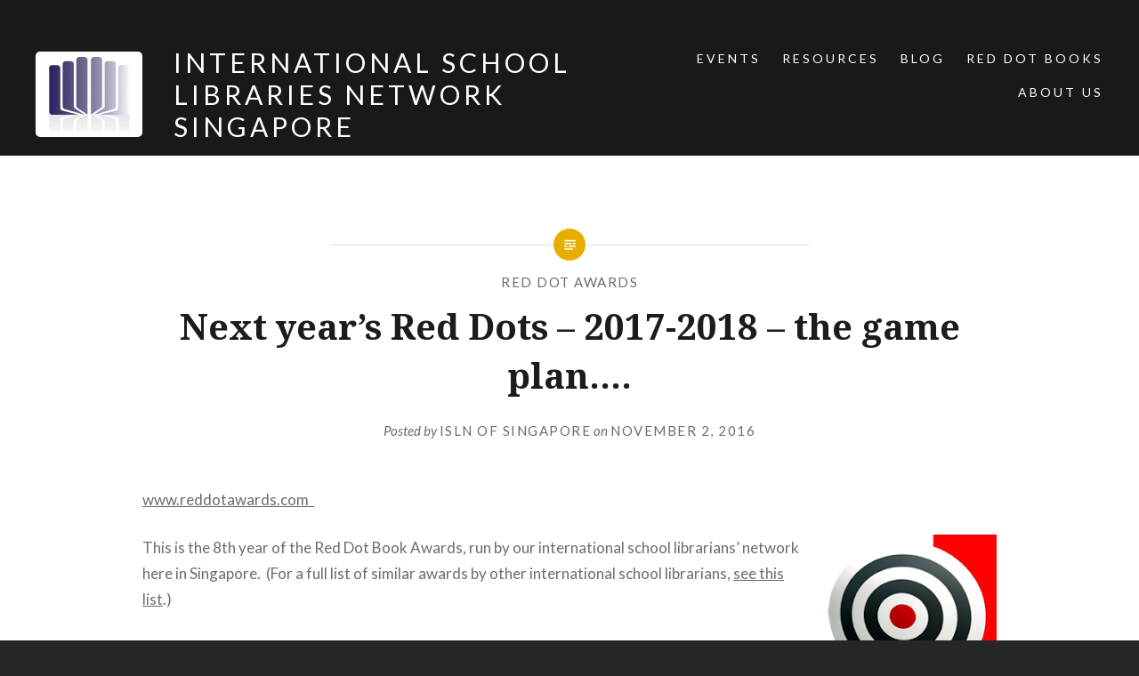

--- FILE ---
content_type: text/html; charset=UTF-8
request_url: https://www.isln.org.sg/2016/11/02/next-years-red-dots-2017-2018-the-game-plan/
body_size: 15189
content:
<!DOCTYPE html>
<html lang="en-US">
<head>
<meta charset="UTF-8">
<meta name="viewport" content="width=device-width, initial-scale=1">
<link rel="profile" href="https://gmpg.org/xfn/11">
<link rel="pingback" href="https://www.isln.org.sg/xmlrpc.php">

<title>Next year&#8217;s Red Dots &#8211; 2017-2018 &#8211; the game plan&#8230;. &#8211; International School Libraries Network Singapore</title>
<meta name='robots' content='max-image-preview:large' />
<link rel='dns-prefetch' href='//secure.gravatar.com' />
<link rel='dns-prefetch' href='//stats.wp.com' />
<link rel='dns-prefetch' href='//fonts.googleapis.com' />
<link rel='dns-prefetch' href='//v0.wordpress.com' />
<link rel='dns-prefetch' href='//jetpack.wordpress.com' />
<link rel='dns-prefetch' href='//s0.wp.com' />
<link rel='dns-prefetch' href='//public-api.wordpress.com' />
<link rel='dns-prefetch' href='//0.gravatar.com' />
<link rel='dns-prefetch' href='//1.gravatar.com' />
<link rel='dns-prefetch' href='//2.gravatar.com' />
<link rel="alternate" type="application/rss+xml" title="International School Libraries Network Singapore &raquo; Feed" href="https://www.isln.org.sg/feed/" />
<link rel="alternate" type="application/rss+xml" title="International School Libraries Network Singapore &raquo; Comments Feed" href="https://www.isln.org.sg/comments/feed/" />
<link rel="alternate" type="text/calendar" title="International School Libraries Network Singapore &raquo; iCal Feed" href="https://www.isln.org.sg/events/?ical=1" />
<link rel="alternate" type="application/rss+xml" title="International School Libraries Network Singapore &raquo; Next year&#8217;s Red Dots &#8211; 2017-2018 &#8211; the game plan&#8230;. Comments Feed" href="https://www.isln.org.sg/2016/11/02/next-years-red-dots-2017-2018-the-game-plan/feed/" />
<link rel="alternate" title="oEmbed (JSON)" type="application/json+oembed" href="https://www.isln.org.sg/wp-json/oembed/1.0/embed?url=https%3A%2F%2Fwww.isln.org.sg%2F2016%2F11%2F02%2Fnext-years-red-dots-2017-2018-the-game-plan%2F" />
<link rel="alternate" title="oEmbed (XML)" type="text/xml+oembed" href="https://www.isln.org.sg/wp-json/oembed/1.0/embed?url=https%3A%2F%2Fwww.isln.org.sg%2F2016%2F11%2F02%2Fnext-years-red-dots-2017-2018-the-game-plan%2F&#038;format=xml" />
<style id='wp-img-auto-sizes-contain-inline-css' type='text/css'>
img:is([sizes=auto i],[sizes^="auto," i]){contain-intrinsic-size:3000px 1500px}
/*# sourceURL=wp-img-auto-sizes-contain-inline-css */
</style>
<style id='wp-emoji-styles-inline-css' type='text/css'>

	img.wp-smiley, img.emoji {
		display: inline !important;
		border: none !important;
		box-shadow: none !important;
		height: 1em !important;
		width: 1em !important;
		margin: 0 0.07em !important;
		vertical-align: -0.1em !important;
		background: none !important;
		padding: 0 !important;
	}
/*# sourceURL=wp-emoji-styles-inline-css */
</style>
<link rel='stylesheet' id='wp-block-library-css' href='https://www.isln.org.sg/wp-includes/css/dist/block-library/style.min.css?ver=b36890a49838e330a072be54d738dd37' type='text/css' media='all' />
<style id='global-styles-inline-css' type='text/css'>
:root{--wp--preset--aspect-ratio--square: 1;--wp--preset--aspect-ratio--4-3: 4/3;--wp--preset--aspect-ratio--3-4: 3/4;--wp--preset--aspect-ratio--3-2: 3/2;--wp--preset--aspect-ratio--2-3: 2/3;--wp--preset--aspect-ratio--16-9: 16/9;--wp--preset--aspect-ratio--9-16: 9/16;--wp--preset--color--black: #000000;--wp--preset--color--cyan-bluish-gray: #abb8c3;--wp--preset--color--white: #ffffff;--wp--preset--color--pale-pink: #f78da7;--wp--preset--color--vivid-red: #cf2e2e;--wp--preset--color--luminous-vivid-orange: #ff6900;--wp--preset--color--luminous-vivid-amber: #fcb900;--wp--preset--color--light-green-cyan: #7bdcb5;--wp--preset--color--vivid-green-cyan: #00d084;--wp--preset--color--pale-cyan-blue: #8ed1fc;--wp--preset--color--vivid-cyan-blue: #0693e3;--wp--preset--color--vivid-purple: #9b51e0;--wp--preset--gradient--vivid-cyan-blue-to-vivid-purple: linear-gradient(135deg,rgb(6,147,227) 0%,rgb(155,81,224) 100%);--wp--preset--gradient--light-green-cyan-to-vivid-green-cyan: linear-gradient(135deg,rgb(122,220,180) 0%,rgb(0,208,130) 100%);--wp--preset--gradient--luminous-vivid-amber-to-luminous-vivid-orange: linear-gradient(135deg,rgb(252,185,0) 0%,rgb(255,105,0) 100%);--wp--preset--gradient--luminous-vivid-orange-to-vivid-red: linear-gradient(135deg,rgb(255,105,0) 0%,rgb(207,46,46) 100%);--wp--preset--gradient--very-light-gray-to-cyan-bluish-gray: linear-gradient(135deg,rgb(238,238,238) 0%,rgb(169,184,195) 100%);--wp--preset--gradient--cool-to-warm-spectrum: linear-gradient(135deg,rgb(74,234,220) 0%,rgb(151,120,209) 20%,rgb(207,42,186) 40%,rgb(238,44,130) 60%,rgb(251,105,98) 80%,rgb(254,248,76) 100%);--wp--preset--gradient--blush-light-purple: linear-gradient(135deg,rgb(255,206,236) 0%,rgb(152,150,240) 100%);--wp--preset--gradient--blush-bordeaux: linear-gradient(135deg,rgb(254,205,165) 0%,rgb(254,45,45) 50%,rgb(107,0,62) 100%);--wp--preset--gradient--luminous-dusk: linear-gradient(135deg,rgb(255,203,112) 0%,rgb(199,81,192) 50%,rgb(65,88,208) 100%);--wp--preset--gradient--pale-ocean: linear-gradient(135deg,rgb(255,245,203) 0%,rgb(182,227,212) 50%,rgb(51,167,181) 100%);--wp--preset--gradient--electric-grass: linear-gradient(135deg,rgb(202,248,128) 0%,rgb(113,206,126) 100%);--wp--preset--gradient--midnight: linear-gradient(135deg,rgb(2,3,129) 0%,rgb(40,116,252) 100%);--wp--preset--font-size--small: 13px;--wp--preset--font-size--medium: 20px;--wp--preset--font-size--large: 36px;--wp--preset--font-size--x-large: 42px;--wp--preset--spacing--20: 0.44rem;--wp--preset--spacing--30: 0.67rem;--wp--preset--spacing--40: 1rem;--wp--preset--spacing--50: 1.5rem;--wp--preset--spacing--60: 2.25rem;--wp--preset--spacing--70: 3.38rem;--wp--preset--spacing--80: 5.06rem;--wp--preset--shadow--natural: 6px 6px 9px rgba(0, 0, 0, 0.2);--wp--preset--shadow--deep: 12px 12px 50px rgba(0, 0, 0, 0.4);--wp--preset--shadow--sharp: 6px 6px 0px rgba(0, 0, 0, 0.2);--wp--preset--shadow--outlined: 6px 6px 0px -3px rgb(255, 255, 255), 6px 6px rgb(0, 0, 0);--wp--preset--shadow--crisp: 6px 6px 0px rgb(0, 0, 0);}:where(.is-layout-flex){gap: 0.5em;}:where(.is-layout-grid){gap: 0.5em;}body .is-layout-flex{display: flex;}.is-layout-flex{flex-wrap: wrap;align-items: center;}.is-layout-flex > :is(*, div){margin: 0;}body .is-layout-grid{display: grid;}.is-layout-grid > :is(*, div){margin: 0;}:where(.wp-block-columns.is-layout-flex){gap: 2em;}:where(.wp-block-columns.is-layout-grid){gap: 2em;}:where(.wp-block-post-template.is-layout-flex){gap: 1.25em;}:where(.wp-block-post-template.is-layout-grid){gap: 1.25em;}.has-black-color{color: var(--wp--preset--color--black) !important;}.has-cyan-bluish-gray-color{color: var(--wp--preset--color--cyan-bluish-gray) !important;}.has-white-color{color: var(--wp--preset--color--white) !important;}.has-pale-pink-color{color: var(--wp--preset--color--pale-pink) !important;}.has-vivid-red-color{color: var(--wp--preset--color--vivid-red) !important;}.has-luminous-vivid-orange-color{color: var(--wp--preset--color--luminous-vivid-orange) !important;}.has-luminous-vivid-amber-color{color: var(--wp--preset--color--luminous-vivid-amber) !important;}.has-light-green-cyan-color{color: var(--wp--preset--color--light-green-cyan) !important;}.has-vivid-green-cyan-color{color: var(--wp--preset--color--vivid-green-cyan) !important;}.has-pale-cyan-blue-color{color: var(--wp--preset--color--pale-cyan-blue) !important;}.has-vivid-cyan-blue-color{color: var(--wp--preset--color--vivid-cyan-blue) !important;}.has-vivid-purple-color{color: var(--wp--preset--color--vivid-purple) !important;}.has-black-background-color{background-color: var(--wp--preset--color--black) !important;}.has-cyan-bluish-gray-background-color{background-color: var(--wp--preset--color--cyan-bluish-gray) !important;}.has-white-background-color{background-color: var(--wp--preset--color--white) !important;}.has-pale-pink-background-color{background-color: var(--wp--preset--color--pale-pink) !important;}.has-vivid-red-background-color{background-color: var(--wp--preset--color--vivid-red) !important;}.has-luminous-vivid-orange-background-color{background-color: var(--wp--preset--color--luminous-vivid-orange) !important;}.has-luminous-vivid-amber-background-color{background-color: var(--wp--preset--color--luminous-vivid-amber) !important;}.has-light-green-cyan-background-color{background-color: var(--wp--preset--color--light-green-cyan) !important;}.has-vivid-green-cyan-background-color{background-color: var(--wp--preset--color--vivid-green-cyan) !important;}.has-pale-cyan-blue-background-color{background-color: var(--wp--preset--color--pale-cyan-blue) !important;}.has-vivid-cyan-blue-background-color{background-color: var(--wp--preset--color--vivid-cyan-blue) !important;}.has-vivid-purple-background-color{background-color: var(--wp--preset--color--vivid-purple) !important;}.has-black-border-color{border-color: var(--wp--preset--color--black) !important;}.has-cyan-bluish-gray-border-color{border-color: var(--wp--preset--color--cyan-bluish-gray) !important;}.has-white-border-color{border-color: var(--wp--preset--color--white) !important;}.has-pale-pink-border-color{border-color: var(--wp--preset--color--pale-pink) !important;}.has-vivid-red-border-color{border-color: var(--wp--preset--color--vivid-red) !important;}.has-luminous-vivid-orange-border-color{border-color: var(--wp--preset--color--luminous-vivid-orange) !important;}.has-luminous-vivid-amber-border-color{border-color: var(--wp--preset--color--luminous-vivid-amber) !important;}.has-light-green-cyan-border-color{border-color: var(--wp--preset--color--light-green-cyan) !important;}.has-vivid-green-cyan-border-color{border-color: var(--wp--preset--color--vivid-green-cyan) !important;}.has-pale-cyan-blue-border-color{border-color: var(--wp--preset--color--pale-cyan-blue) !important;}.has-vivid-cyan-blue-border-color{border-color: var(--wp--preset--color--vivid-cyan-blue) !important;}.has-vivid-purple-border-color{border-color: var(--wp--preset--color--vivid-purple) !important;}.has-vivid-cyan-blue-to-vivid-purple-gradient-background{background: var(--wp--preset--gradient--vivid-cyan-blue-to-vivid-purple) !important;}.has-light-green-cyan-to-vivid-green-cyan-gradient-background{background: var(--wp--preset--gradient--light-green-cyan-to-vivid-green-cyan) !important;}.has-luminous-vivid-amber-to-luminous-vivid-orange-gradient-background{background: var(--wp--preset--gradient--luminous-vivid-amber-to-luminous-vivid-orange) !important;}.has-luminous-vivid-orange-to-vivid-red-gradient-background{background: var(--wp--preset--gradient--luminous-vivid-orange-to-vivid-red) !important;}.has-very-light-gray-to-cyan-bluish-gray-gradient-background{background: var(--wp--preset--gradient--very-light-gray-to-cyan-bluish-gray) !important;}.has-cool-to-warm-spectrum-gradient-background{background: var(--wp--preset--gradient--cool-to-warm-spectrum) !important;}.has-blush-light-purple-gradient-background{background: var(--wp--preset--gradient--blush-light-purple) !important;}.has-blush-bordeaux-gradient-background{background: var(--wp--preset--gradient--blush-bordeaux) !important;}.has-luminous-dusk-gradient-background{background: var(--wp--preset--gradient--luminous-dusk) !important;}.has-pale-ocean-gradient-background{background: var(--wp--preset--gradient--pale-ocean) !important;}.has-electric-grass-gradient-background{background: var(--wp--preset--gradient--electric-grass) !important;}.has-midnight-gradient-background{background: var(--wp--preset--gradient--midnight) !important;}.has-small-font-size{font-size: var(--wp--preset--font-size--small) !important;}.has-medium-font-size{font-size: var(--wp--preset--font-size--medium) !important;}.has-large-font-size{font-size: var(--wp--preset--font-size--large) !important;}.has-x-large-font-size{font-size: var(--wp--preset--font-size--x-large) !important;}
/*# sourceURL=global-styles-inline-css */
</style>

<style id='classic-theme-styles-inline-css' type='text/css'>
/*! This file is auto-generated */
.wp-block-button__link{color:#fff;background-color:#32373c;border-radius:9999px;box-shadow:none;text-decoration:none;padding:calc(.667em + 2px) calc(1.333em + 2px);font-size:1.125em}.wp-block-file__button{background:#32373c;color:#fff;text-decoration:none}
/*# sourceURL=/wp-includes/css/classic-themes.min.css */
</style>
<link rel='stylesheet' id='genericons-css' href='https://www.isln.org.sg/wp-content/plugins/jetpack/_inc/genericons/genericons/genericons.css?ver=3.1' type='text/css' media='all' />
<link rel='stylesheet' id='dyad-fonts-css' href='https://fonts.googleapis.com/css?family=Lato%3A400%2C400italic%2C700%2C700italic%7CNoto+Serif%3A400%2C400italic%2C700%2C700italic&#038;subset=latin%2Clatin-ext' type='text/css' media='all' />
<link rel='stylesheet' id='dyad-style-css' href='https://www.isln.org.sg/wp-content/themes/dyad/style.css?ver=b36890a49838e330a072be54d738dd37' type='text/css' media='all' />
<link rel='stylesheet' id='jetpack-subscriptions-css' href='https://www.isln.org.sg/wp-content/plugins/jetpack/_inc/build/subscriptions/subscriptions.min.css?ver=15.3.1' type='text/css' media='all' />
<script type="text/javascript" src="https://www.isln.org.sg/wp-includes/js/jquery/jquery.min.js?ver=3.7.1" id="jquery-core-js"></script>
<script type="text/javascript" src="https://www.isln.org.sg/wp-includes/js/jquery/jquery-migrate.min.js?ver=3.4.1" id="jquery-migrate-js"></script>
<link rel="https://api.w.org/" href="https://www.isln.org.sg/wp-json/" /><link rel="alternate" title="JSON" type="application/json" href="https://www.isln.org.sg/wp-json/wp/v2/posts/271" /><link rel="EditURI" type="application/rsd+xml" title="RSD" href="https://www.isln.org.sg/xmlrpc.php?rsd" />
<link rel="canonical" href="https://www.isln.org.sg/2016/11/02/next-years-red-dots-2017-2018-the-game-plan/" />
<meta name="tec-api-version" content="v1"><meta name="tec-api-origin" content="https://www.isln.org.sg"><link rel="alternate" href="https://www.isln.org.sg/wp-json/tribe/events/v1/" />	<style>img#wpstats{display:none}</style>
		
<!-- Jetpack Open Graph Tags -->
<meta property="og:type" content="article" />
<meta property="og:title" content="Next year&#8217;s Red Dots &#8211; 2017-2018 &#8211; the game plan&#8230;." />
<meta property="og:url" content="https://www.isln.org.sg/2016/11/02/next-years-red-dots-2017-2018-the-game-plan/" />
<meta property="og:description" content="www.reddotawards.com&nbsp;&nbsp; This is the 8th year of the Red Dot Book Awards, run by our international school librarians&#8217; network here in Singapore.&nbsp; (For a full list of similar awar…" />
<meta property="article:published_time" content="2016-11-02T05:52:00+00:00" />
<meta property="article:modified_time" content="2018-06-06T06:55:31+00:00" />
<meta property="og:site_name" content="International School Libraries Network Singapore" />
<meta property="og:image" content="https://www.isln.org.sg/wp-content/uploads/2016/11/reddot2Blogo.png" />
<meta property="og:image:secure_url" content="https://i0.wp.com/www.isln.org.sg/wp-content/uploads/2016/11/reddot2Blogo.png?ssl=1" />
<meta property="og:image:width" content="200" />
<meta property="og:image:height" content="182" />
<meta property="og:image:alt" content="" />
<meta property="og:locale" content="en_US" />
<meta name="twitter:text:title" content="Next year&#8217;s Red Dots &#8211; 2017-2018 &#8211; the game plan&#8230;." />
<meta name="twitter:image" content="https://www.isln.org.sg/wp-content/uploads/2016/11/reddot2Blogo.png?w=144" />
<meta name="twitter:card" content="summary" />

<!-- End Jetpack Open Graph Tags -->
<link rel="icon" href="https://www.isln.org.sg/wp-content/uploads/2018/05/favicon-100x100.png" sizes="32x32" />
<link rel="icon" href="https://www.isln.org.sg/wp-content/uploads/2018/05/favicon.png" sizes="192x192" />
<link rel="apple-touch-icon" href="https://www.isln.org.sg/wp-content/uploads/2018/05/favicon.png" />
<meta name="msapplication-TileImage" content="https://www.isln.org.sg/wp-content/uploads/2018/05/favicon.png" />
		<style type="text/css" id="wp-custom-css">
			/* inherited formatting */

.red {color: red;}
.aligncenter {text-align: center;}

/* widget fixes */

.widget .event + .event {
	margin-top: 2em;
}

.widget .event h3 {
	margin: 0;
}

.widget .event p {
	margin: 0 !important;
	padding: 0 !important;
}

.widget .textwidget li {
	border: none;
	list-style-type: initial;
	margin-bottom: 0;
	margin-top: 0;
	padding-bottom: 0;
	padding-top: 0;
}


/* header fixes */

header#masthead {
	height: 160px;
	overflow-y: hidden;
	background-color: rgba(0,0,0,0.9)
}

.site-banner .site-banner-media:before, .banner-custom-header .site-banner-media:before {background: none;}

.site-branding {
	width: 60%;
	padding-top: 10px;
	z-index: 999;
}

.site-title {
	font-family: "Lato", "Helvetica Neue", Helvetica, Arial, sans-serif;
	text-transform:uppercase;
	letter-spacing: 4px;
	font-weight: normal;
	padding-left: 155px;
}

.site-title::before {
	margin-top: 6px;
	margin-left: -155px;
	float:left;
	display: inline-block;
	width: 120px;
	height: 96px;
	background-color: red;
	content: "";
	background: url("https://www.isln.org.sg/wp-content/uploads/2018/06/justlogo@2x.png");
	background-size: 100% 100%;
	border-radius: 5px;
	/* put image in here? */
}

#site-navigation ul li {
	letter-spacing: 3px;
}

.featured-content {
	height: 160px;
}

.featured-content #site-banner {
	display: none;
}

/* home page fixes */

.home .entry-header {
	display: none;	
}

.home.is-singular .entry-inner:before, .home.is-singular .entry-inner:after {
	display: none;
}

.home.is-singular .entry-inner, body:not(.has-post-thumbnail).is-singular .entry-inner {
	max-width:1080px;
	padding:60px;
	padding-top: 0;
}

.home .site-banner {
	position:static;
	height: 160px;
}

.home .site-banner-media {
	padding-bottom: 0;
}

.home.is-singular .content-area, .single-format-image.has-post-thumbnail .content-area {
 padding-top: 0;	
}
.home .content-area {
	margin-top: 0;
}

.featured-content {
	height: 160px;
}


@media only screen and (max-width: 960px) {
	.site-branding {
		width: 80%;
	}
	.featured-content {
		height: 0;
	}
	header#masthead {
		height: 100%;
		overflow-y: initial;
	}
	#site-navigation ul ul li {
		background: none;
	}
}

/* blog header fixes */

.featured-content #content {
	display: none;
}

@media only screen and (max-width: 1600px) {
	.blog .content-area {
		margin-top: 0;
	}
}
.blog .content-area {
	margin-top: 0;
}



/* slider fixes */

.metaslider .slides .caption-wrap {
	opacity: 0.9;
	padding-top: 0.5em;
	padding-bottom: 0.5em;
}

.metaslider .caption {
	text-transform: uppercase;
	font-weight: bold;
	letter-spacing: 4px;
	margin-left: 0.7em;
	font-size: 150%;
}

/* icons */

.homecontainer {
	display: flex;
	flex-wrap: wrap;
	padding-top: 40px;
}

.homeicon {
	box-sizing: border-box;
	padding-top:10px;
	width: 180px;
	width: 19%;
	border-radius: 10px;
	transition: all 0.5s;
	min-width:120px;
}

.homeicon p {
	margin: 0;
	padding: 0;
}

.homeicon + .homeicon {
	margin-left: 1.25%;
}

.homeicon img {
	width: 160px;
	height: 160px;
}

.homeicon:hover {
	transform: scale(1.2);
}

.homeicon p {
	font-size: 85%;
	line-height: 3em;
	text-align: center;
	font-weight: bold;
	text-transform: uppercase;
	margin-left: -1em;
	margin-right: -1em;
	letter-spacing: 2px;
}

.homeicon p a {
	text-decoration: none;
	color: black;
}

@media only screen and (max-width: 960px) {
.homeicon img {
	width: 100px;
	height: 100px;
}
}

/* events */

#tribe-events {
	max-width: 80%;
	margin: 0 auto;
}

@media only screen and (max-width: 1600px) {
#tribe-events {
    max-width: calc( 100% - 4em );
}
}
aside.tribe-events-list-widget  .tribe-event-featured {
	background: none;
}

aside.tribe-events-list-widget  .tribe-event-featured .tribe-event-title a {
	color: #616a74;
}
aside.tribe-events-list-widget  .tribe-event-featured .tribe-event-duration
 {
	color: #616a74;
}

		</style>
		</head>

<body data-rsssl=1 class="wp-singular post-template-default single single-post postid-271 single-format-standard wp-theme-dyad tribe-no-js page-template-dyad metaslider-plugin group-blog is-singular no-js">
<div id="page" class="hfeed site">
	<a class="skip-link screen-reader-text" href="#content">Skip to content</a>

	<header id="masthead" class="site-header" role="banner">
		<div class="site-branding">
			<a href="https://www.isln.org.sg/" class="site-logo-link" rel="home" itemprop="url"></a>			<h1 class="site-title">
				<a href="https://www.isln.org.sg/" rel="home">
					International School Libraries Network Singapore				</a>
			</h1>
			<p class="site-description"></p>
		</div><!-- .site-branding -->

		<nav id="site-navigation" class="main-navigation" role="navigation">
			<button class="menu-toggle" aria-controls="primary-menu" aria-expanded="false">Menu</button>
			<div class="primary-menu"><ul id="primary-menu" class="menu"><li id="menu-item-160" class="menu-item menu-item-type-post_type menu-item-object-page menu-item-has-children menu-item-160"><a href="https://www.isln.org.sg/events/">Events</a>
<ul class="sub-menu">
	<li id="menu-item-800" class="menu-item menu-item-type-post_type menu-item-object-page menu-item-800"><a href="https://www.isln.org.sg/upcoming-meetings/">Upcoming Meetings</a></li>
	<li id="menu-item-43" class="menu-item menu-item-type-post_type menu-item-object-page menu-item-43"><a href="https://www.isln.org.sg/regional-pd/">Regional Professional Development</a></li>
	<li id="menu-item-1099" class="menu-item menu-item-type-post_type menu-item-object-page menu-item-has-children menu-item-1099"><a href="https://www.isln.org.sg/library-officer-jaw/">Library Officer JAW</a>
	<ul class="sub-menu">
		<li id="menu-item-1100" class="menu-item menu-item-type-post_type menu-item-object-post menu-item-1100"><a href="https://www.isln.org.sg/2019/11/05/jaw-lite-2019/">Library Officer JAW &#8220;lite&#8221; 2019</a></li>
		<li id="menu-item-770" class="menu-item menu-item-type-custom menu-item-object-custom menu-item-770"><a href="https://jaw2018.weebly.com/">Library Officer JAW 2018</a></li>
	</ul>
</li>
</ul>
</li>
<li id="menu-item-165" class="menu-item menu-item-type-post_type menu-item-object-page menu-item-has-children menu-item-165"><a href="https://www.isln.org.sg/resources/">Resources</a>
<ul class="sub-menu">
	<li id="menu-item-788" class="menu-item menu-item-type-post_type menu-item-object-page menu-item-788"><a href="https://www.isln.org.sg/join-our-google-group/">Join our Google Group</a></li>
	<li id="menu-item-888" class="menu-item menu-item-type-post_type menu-item-object-page menu-item-888"><a href="https://www.isln.org.sg/pd-support-for-library-staff/">PD Support for Library Staff</a></li>
	<li id="menu-item-61" class="menu-item menu-item-type-post_type menu-item-object-page menu-item-61"><a href="https://www.isln.org.sg/calendar/">ISLN School Holiday Calendar</a></li>
	<li id="menu-item-794" class="menu-item menu-item-type-custom menu-item-object-custom menu-item-794"><a href="https://www.youtube.com/user/ISLNSingapore/videos">ISLN Youtube Channel</a></li>
	<li id="menu-item-49" class="menu-item menu-item-type-custom menu-item-object-custom menu-item-49"><a href="https://docs.google.com/spreadsheet/ccc?key=0AqATMMN0SILldEpWR1BvN1JxaEN2d0gxZ3huMUtmNXc&#038;usp=sharing">Librarian Journals/Resources</a></li>
	<li id="menu-item-48" class="menu-item menu-item-type-custom menu-item-object-custom menu-item-48"><a href="https://docs.google.com/spreadsheet/ccc?key=0AqATMMN0SILldGFueGZLVDV1RHBBZEdESHdjRjJpWEE#gid=4">Recommended Suppliers</a></li>
	<li id="menu-item-760" class="menu-item menu-item-type-post_type menu-item-object-page menu-item-760"><a href="https://www.isln.org.sg/author-visit-guidelines/">Author Visit Guidelines</a></li>
	<li id="menu-item-46" class="menu-item menu-item-type-custom menu-item-object-custom menu-item-46"><a href="https://sites.google.com/site/2012holconference/home">Hands on Literacy Conference (2011)</a></li>
</ul>
</li>
<li id="menu-item-94" class="menu-item menu-item-type-post_type menu-item-object-page current_page_parent menu-item-94"><a href="https://www.isln.org.sg/blog/">Blog</a></li>
<li id="menu-item-44" class="menu-item menu-item-type-custom menu-item-object-custom menu-item-44"><a href="http://www.reddotawards.com/">Red Dot Books</a></li>
<li id="menu-item-161" class="menu-item menu-item-type-post_type menu-item-object-page menu-item-has-children menu-item-161"><a href="https://www.isln.org.sg/about-us/">About Us</a>
<ul class="sub-menu">
	<li id="menu-item-59" class="menu-item menu-item-type-post_type menu-item-object-page menu-item-59"><a href="https://www.isln.org.sg/membership/">Membership Information</a></li>
	<li id="menu-item-60" class="menu-item menu-item-type-post_type menu-item-object-page menu-item-60"><a href="https://www.isln.org.sg/meetings-minutes/">Meetings and Minutes</a></li>
	<li id="menu-item-765" class="menu-item menu-item-type-post_type menu-item-object-page menu-item-765"><a href="https://www.isln.org.sg/executive-committee/">Executive Committee</a></li>
	<li id="menu-item-45" class="menu-item menu-item-type-custom menu-item-object-custom menu-item-45"><a href="https://docs.google.com/document/d/1ahMhYtU2tJ4TKrwTJZzIgCHr5EmEHf8xocAo0M2rjGM/pub">ISLN Member Schools</a></li>
</ul>
</li>
</ul></div>		</nav>

	</header><!-- #masthead -->

	<div class="site-inner">

		
		<div id="content" class="site-content">

	<main id="primary" class="content-area" role="main">

		
			
<article id="post-271" class="post-271 post type-post status-publish format-standard hentry category-red-dot-awards">
	

	<div class="entry-inner">

		<header class="entry-header">
			<div class="entry-meta">
				<span class="cat-links"><a href="https://www.isln.org.sg/category/red-dot-awards/" rel="category tag">red dot awards</a></span>			</div><!-- .entry-meta -->

			<h1 class="entry-title">Next year&#8217;s Red Dots &#8211; 2017-2018 &#8211; the game plan&#8230;.</h1>
			<div class="entry-posted">
				<div class="posted-info"><span class="byline">Posted by <span class="author vcard"><a class="url fn n" href="https://www.isln.org.sg/author/isln_wrnzpr/">ISLN of Singapore</a></span></span> on <span class="posted-on"><a href="https://www.isln.org.sg/2016/11/02/next-years-red-dots-2017-2018-the-game-plan/" rel="bookmark"><time class="entry-date published" datetime="2016-11-02T05:52:00+08:00">November 2, 2016</time><time class="updated" datetime="2018-06-06T06:55:31+08:00">June 6, 2018</time></a></span></div>			</div><!-- .entry-posted -->
		</header><!-- .entry-header -->

		<div class="entry-content">
			<div dir="ltr" style="text-align: left;"><a href="http://www.reddotawards.com/" target="_blank">www.reddotawards.com&nbsp;&nbsp; </a></p>
<div style="clear: both; text-align: center;"><a href="https://www.isln.org.sg/wp-content/uploads/2016/11/reddot2Blogo-1.png" style="clear: right; float: right; margin-bottom: 1em; margin-left: 1em;"><img decoding="async" border="0" height="182" src="https://www.isln.org.sg/wp-content/uploads/2016/11/reddot2Blogo.png" width="200" /></a></div>
<p>This is the 8th year of the Red Dot Book Awards, run by our international school librarians&#8217; network here in Singapore.&nbsp; (For a full list of similar awards by other international school librarians, <a href="http://www.reddotawards.com/other-childrens-choice-awards" target="_blank">see this list</a>.)</p>
<p>Our first set of four lists (8 titles each in four age-range categories) was announced in November 2009 &#8212; and the first winners were announced in March 2010.</p>
<ul style="text-align: left;">
<li><a href="https://sites.google.com/site/reddotbookawards20162017" target="_blank">2016-2017 Red Dot Awards </a></li>
<li><a href="https://sites.google.com/site/reddotbookawards20152016/" target="_blank"><span style="font-size: small;">2015-2016 Red Dot Awards</span></a></li>
<li><a href="https://sites.google.com/site/reddotbookawards20142015/" target="_blank"><span style="font-size: small;">2014-2015 Red Dot Awards</span></a></li>
<li><a href="https://sites.google.com/site/reddotbookawards20132014/" target="_blank"><span style="font-size: small;">2013-2014 Red Dot Awards</span></a></li>
<li><a href="https://sites.google.com/site/reddotbookawards20122013/" target="_blank"><span style="font-size: small;">2012-2013 Red Dot Awards</span></a></li>
<li><a href="https://sites.google.com/site/reddotbookawards20112012" target="_blank"><span style="font-size: small;">2011-2012 Red Dot Awards</span></a><span style="font-size: small;">&nbsp;</span></li>
<li><a href="https://sites.google.com/site/reddotbookawards20102011/" target="_blank"><span style="font-size: small;">2010-2011 Red Dot Awards</span></a></li>
<li><a href="https://sites.google.com/site/reddots2009/" target="_blank"><span style="font-size: small;">2009-2010 Red Dot Awards</span></a></li>
</ul>
<p>Since then we have progressively been trying to perfect the timing.&nbsp;&nbsp; The ideal is to have enough time for a group of us to find and agree on the best 32 titles, then to source enough copies, and then to get them into the hands of children so they will have time to read and consider them.&nbsp; All before it&#8217;s time to start all over again.</p>
<p>This past year we finally managed to get our shortlists announced on June 1st (via Padlets (<a href="https://padlet.com/librarynetwork/reddotearly" target="_blank">early</a> / <a href="https://padlet.com/librarynetwork/reddotyounger" target="_blank">younger</a> / <a href="https://padlet.com/librarynetwork/reddotolder" target="_blank">older</a> / <a href="https://padlet.com/librarynetwork/reddotmature" target="_blank">mature</a>) &#8212; just to our members, if not on the official Red Dot website.&nbsp; At least that gave us time to order books over the summer break.</p>
<p>The goal for this coming year is to announce our shortlists by May. </p>
<p>We&#8217;ve been tripping over ourselves in the past &#8212; what with having the Readers Cup competition in May and trying to set the next year&#8217;s list of Red Dot shortlists.&nbsp; It&#8217;s all too much at the end of an academic year.</p>
<p>This year we are taking a one-year break from the Readers Cup competition, in order to potentially re-imagine it.&nbsp; And that means this is the year we should be able to devote time to discussing our Red Dot books in plenty of time to get those shortlists settled by mid-May.</p>
<p>So here&#8217;s my proposal for the coming year &#8212; as chair of the Red Dot committee.&nbsp; Especially as I think us coming together in-person in&nbsp; a book-club kind of setting is important.</p>
<p>1)&nbsp; Log any good books in this ISLN Google Spreadsheet &#8212; use the <a href="https://docs.google.com/forms/d/e/1FAIpQLSfpl85zDKi8vOzLD2thWHJXxpTfIwMrUokn7zdMLEyVcdeJ-g/viewform?c=0&amp;w=1" target="_blank">FORM</a> to submit and this <a href="https://docs.google.com/spreadsheets/d/1nnpsOLhpZuZyaItcbsjJHZouNaZ2OZqmVTnA2plmfHQ/edit#gid=1258757734" target="_blank">LINK</a> to see what has been submitted &#8212; for whichever Red Dot category &#8212; starting now.&nbsp; </p>
<p>Use GoodReads or whatever else you want to be recording what you&#8217;re reading and thinking.&nbsp; (For example, <a href="https://www.goodreads.com/review/list/642363-katie-day?shelf=potential_red_dot" target="_blank">here is my personal &#8220;Potential Red Dot&#8221; bookshelf</a> on Goodreads&#8230;.)</p>
<p>2)&nbsp; <b>Tuesday, November 29th</b> &#8211; Open evening social at The American Club, 5:30pm onwards &#8212; hosted by Kate Brundage and/or Susanne Clower &#8212; come with a list of books that you have read and want to rave about.</p>
<p>3)&nbsp; <b>Tuesday, Feb. 21st</b> &#8211; Open evening social at The American Club, 5:30pm onwards &#8211; hosted by Kate Brundage and/or Susanne Clower &#8212; come prepared to talk about more books you are excited about.&nbsp;&nbsp; We have a network meeting on February 28th at ISS &#8212; and we should have good progress to report on the Red Dot shortlists coming together.</p>
<p>4)&nbsp; <b>Tuesday, March 21st</b> &#8211; Open evening social at The American Club, 5:30pm onwards &#8211; hosted by Kate Brundage and/or Susanne Clower &#8212; come prepared to finalize our shortlists. </p>
<p>&#8212;&#8212;&#8212;&#8212;&#8212;&#8211;</p>
<p>When I was in Prague for the School Librarian Connection conference in September, I was interested to meet with librarians working in Switzerland and Germany &#8212; and to hear how their network awards are run.</p>
<p>Judith Bows gave an overview of <a href="http://goldencowbellaward.wikispaces.com/home" target="_blank">The Golden Cowbell Awards</a> in Switzerland &#8212; see her slides here &#8212; <a href="https://drive.google.com/file/d/0B1n4TTpYaxRPam1ORVFlMkhJZHM/view">https://drive.google.com/file/d/0B1n4TTpYaxRPam1ORVFlMkhJZHM/view</a> &#8212; and something they do which we have never taken very seriously here in Singapore &#8212; is to create something to give to the winning authors.&nbsp; They literally cast a giant cowbell and raise (find) funds to ship it to the winner whenever they might live.&nbsp; (See the photos of Cece Bell accepting her award!)&nbsp; Frankly, we&#8217;ve been so focused on getting kids to read the book, to determine a winner, and to then hold a Readers Cup competition &#8212; that contacting authors was low on the priority list.&nbsp; (A missed opportunity!)</p>
<p>I was also surprised to learn that the Swiss books are chosen mainly by a series of ballots by members &#8212; with not much face-to-face discussion.</p>
<p><a href="http://www.thelibrarianedge.com/libedge/2013/10/looking-back-evolution-of-red-book.html" target="_blank">As I have argued in a past blog post</a>, the balance in the baskets &#8212; in terms of diversity, genre, appeal, etc. &#8212; is key to what we perceive as the strength of our award.&nbsp; Successive votes by ballot wouldn&#8217;t necessarily guarantee that.&nbsp; For us at least in Singapore, it has required us sitting together and hashing out the place of each title, genre, and country of focus or origin on a list.&nbsp; To leave it to a succession of ballots without active discussion seems harsh.&nbsp; But then we have the luxury of living in a small country where all of us can easily get together.</p>
<p><a href="https://sites.google.com/a/fis.edu/hansel-and-gretel-readers-choice-award/home" target="_blank">The Hansel and Gretel Awards in Germany</a> is another recent entry in the field that I hadn&#8217;t heard about before &#8212; and one that differs from others in that some old favorites are allowed in the mix.</p>
<p>I personally believe the 4-year-window of recently published literature is important &#8212; as it&#8217;s the library&#8217;s way of influencing the currency of the class libraries and refreshing our group reading cupboards.&nbsp; All those extra copies get re-purposed in a wonderful way.</p>
<p><b>Repeat of Red Dot criteria</b></p>
<div><span style="font-size: small;">The Red Dot categories are roughly based on readers,  rather than book formats or school divisions. &nbsp;(NB: It is up to every  librarian to determine which books are right for which classes in your  school to read.)</span></div>
<div style="text-align: left;">
<ul>
<li><span style="font-size: small;"><span style="color: red;"><b>Early Years&nbsp;</b>(ages 3-7)</span> &#8212;&nbsp;<i>formerly&nbsp;<b>Picture Books</b></i></span></li>
</ul>
<ul>
<li><span style="font-size: small;"><span style="color: red;"><b>Younger Readers</b>&nbsp;(ages 7-10) </span>&#8212;&nbsp;<i>formerly&nbsp;<b>Junior</b>) &#8212;</i>&nbsp;(where&nbsp;<i>Captain Underpants</i>&nbsp;and&nbsp;<i>Geronimo Stilton</i>&nbsp;are the assumed reading level)</span></li>
</ul>
<ul>
<li><span style="font-size: small;"><span style="color: red;"><b>Older Readers&nbsp;</b>(ages 10-14)</span> &#8212;&nbsp;<i>formerly&nbsp;</i><b style="font-style: italic;">Middle</b>) &#8212;&nbsp;(where&nbsp;<i>Inkheart</i>&nbsp;and&nbsp;<i>The Lightning Thief</i>&nbsp;are the assumed reading level)</span></li>
</ul>
</div>
<div style="text-align: left;">
<ul>
<li><span style="font-size: small;"><span style="color: red;"><b>Mature Readers</b>&nbsp;(ages 14-adult)</span> &#8212;&nbsp;<i>(formerly&nbsp;</i><b style="font-style: italic;">Senior</b>) &#8212;&nbsp;&nbsp;(where&nbsp;<i>Twilight</i>&nbsp;and&nbsp;<i>The Book Thief</i>&nbsp;are the assumed reading level)</span></li>
</ul>
</div>
<div><span style="font-size: small;">Shortlist titles are chosen by a committee of teacher-librarians from&nbsp;<b><span style="color: red;">recent  children&#8217;s literature (first published in English within the past four  years), with the goal of offering a range of books from around the world</span></b>.&nbsp; </span></p>
<div style="line-height: 1.15; margin-bottom: 0pt; margin-top: 0pt;"><b><span style="font-size: small;">Criteria in choosing books:</span></b></div>
<ul style="margin-bottom: 0pt; margin-top: 0pt;">
<li style="background-color: transparent; font-size: 15px; font-style: normal; font-variant: normal; font-weight: normal; list-style-type: disc; text-decoration: none; vertical-align: baseline;">
<div style="line-height: 1.15; margin-bottom: 0pt; margin-top: 0pt;"><b><span style="background-color: transparent; font-size: 15px; font-style: normal; font-variant: normal; font-weight: normal; text-decoration: none; vertical-align: baseline; white-space: pre-wrap;">Mix of genres, e.g., fiction, nonfiction, poetry, graphic format</span></b></div>
</li>
<li style="background-color: transparent; font-size: 15px; font-style: normal; font-variant: normal; font-weight: normal; list-style-type: disc; text-decoration: none; vertical-align: baseline;">
<div style="line-height: 1.15; margin-bottom: 0pt; margin-top: 0pt;"><span style="background-color: transparent; font-size: 15px; font-style: normal; font-variant: normal; font-weight: normal; text-decoration: none; vertical-align: baseline; white-space: pre-wrap;">Balance of boy/girl main characters</span></div>
</li>
<li style="background-color: transparent; font-size: 15px; font-style: normal; font-variant: normal; font-weight: normal; list-style-type: disc; text-decoration: none; vertical-align: baseline;">
<div style="line-height: 1.15; margin-bottom: 0pt; margin-top: 0pt;"><span style="background-color: transparent; font-size: 15px; font-style: normal; font-variant: normal; font-weight: normal; text-decoration: none; vertical-align: baseline; white-space: pre-wrap;">Balance of nationalities</span></div>
</li>
<li style="background-color: transparent; font-size: 15px; font-style: normal; font-variant: normal; font-weight: normal; list-style-type: disc; text-decoration: none; vertical-align: baseline;">
<div style="line-height: 1.15; margin-bottom: 0pt; margin-top: 0pt;"><span style="background-color: transparent; font-size: 15px; font-style: normal; font-variant: normal; font-weight: normal; text-decoration: none; vertical-align: baseline; white-space: pre-wrap;">Published (in English) within the last 4 years  (i.e., for the year 2015-2016, books published in 2012, 2013, 2014, or 2015)</span></div>
</li>
<li style="background-color: transparent; font-size: 15px; font-style: normal; font-variant: normal; font-weight: normal; list-style-type: disc; text-decoration: none; vertical-align: baseline;">
<div style="line-height: 1.15; margin-bottom: 0pt; margin-top: 0pt;"><span style="background-color: transparent; font-size: 15px; font-style: normal; font-variant: normal; font-weight: normal; text-decoration: none; vertical-align: baseline; white-space: pre-wrap;">The shortlists will consist of 8 books at each level</span></div>
</li>
<li style="background-color: transparent; font-size: 15px; font-style: normal; font-variant: normal; font-weight: normal; list-style-type: disc; text-decoration: none; vertical-align: baseline;">
<div style="line-height: 1.15; margin-bottom: 0pt; margin-top: 0pt;"><span style="background-color: transparent; font-size: 15px; font-style: normal; font-variant: normal; font-weight: normal; text-decoration: none; vertical-align: baseline; white-space: pre-wrap;">Preferably only #1 if in a series</span></div>
</li>
<li style="background-color: transparent; color: black; font-size: 15px; font-style: normal; font-variant: normal; font-weight: normal; list-style-type: disc; text-decoration: none; vertical-align: baseline;"><span style="background-color: transparent; color: black; font-size: 15px; font-style: normal; font-variant: normal; font-weight: normal; text-decoration: none; vertical-align: baseline; white-space: pre-wrap;"><span style="color: #666666;">Preferably no repeat of an author from previous years</span></span></li>
<li style="background-color: transparent; color: black; font-size: 15px; font-style: normal; font-variant: normal; font-weight: normal; list-style-type: disc; text-decoration: none; vertical-align: baseline;"><span style="background-color: transparent; color: black; font-size: 15px; font-style: normal; font-variant: normal; font-weight: normal; text-decoration: none; vertical-align: baseline; white-space: pre-wrap;"><span style="color: #666666;">Preferably books that encourage Text-Text, Text-Self, and/or Text-World connections for students (i.e., books worth talking about)</span></span></li>
</ul>
</div>
</div>
					</div><!-- .entry-content -->

			</div><!-- .entry-inner -->
</article><!-- #post-## -->


			
	<nav class="navigation post-navigation" aria-label="Posts">
		<h2 class="screen-reader-text">Post navigation</h2>
		<div class="nav-links"><div class="nav-previous"><a href="https://www.isln.org.sg/2016/10/31/library-staff-job-alike-workshop-jaw-uwcsea-east-october/" rel="prev"><div class="nav-previous"><span class="nav-subtitle">Previous Post</span> <span class="nav-title">Library Staff Job-Alike Workshop (JAW) @ UWCSEA East, October</span></div></a></div><div class="nav-next"><a href="https://www.isln.org.sg/2016/11/21/270/" rel="next"><div class="nav-next"><span class="nav-subtitle">Next Post</span> <span class="nav-title">Next Post</span></div></a></div></div>
	</nav>
		
		
<div class="comments-area-wrapper">

	<div id="comments" class="comments-area">

		
		
		
		
		<div id="respond" class="comment-respond">
			<h3 id="reply-title" class="comment-reply-title">Leave a Reply<small><a rel="nofollow" id="cancel-comment-reply-link" href="/2016/11/02/next-years-red-dots-2017-2018-the-game-plan/#respond" style="display:none;">Cancel reply</a></small></h3>			<form id="commentform" class="comment-form">
				<iframe
					title="Comment Form"
					src="https://jetpack.wordpress.com/jetpack-comment/?blogid=146874066&#038;postid=271&#038;comment_registration=0&#038;require_name_email=1&#038;stc_enabled=1&#038;stb_enabled=1&#038;show_avatars=1&#038;avatar_default=mystery&#038;greeting=Leave+a+Reply&#038;jetpack_comments_nonce=59ec8a6fb5&#038;greeting_reply=Leave+a+Reply+to+%25s&#038;color_scheme=light&#038;lang=en_US&#038;jetpack_version=15.3.1&#038;iframe_unique_id=1&#038;show_cookie_consent=10&#038;has_cookie_consent=0&#038;is_current_user_subscribed=0&#038;token_key=%3Bnormal%3B&#038;sig=543eedf5f0c4734d7b31c625ef290a4e1c1d7b77#parent=https%3A%2F%2Fwww.isln.org.sg%2F2016%2F11%2F02%2Fnext-years-red-dots-2017-2018-the-game-plan%2F"
											name="jetpack_remote_comment"
						style="width:100%; height: 430px; border:0;"
										class="jetpack_remote_comment"
					id="jetpack_remote_comment"
					sandbox="allow-same-origin allow-top-navigation allow-scripts allow-forms allow-popups"
				>
									</iframe>
									<!--[if !IE]><!-->
					<script>
						document.addEventListener('DOMContentLoaded', function () {
							var commentForms = document.getElementsByClassName('jetpack_remote_comment');
							for (var i = 0; i < commentForms.length; i++) {
								commentForms[i].allowTransparency = false;
								commentForms[i].scrolling = 'no';
							}
						});
					</script>
					<!--<![endif]-->
							</form>
		</div>

		
		<input type="hidden" name="comment_parent" id="comment_parent" value="" />

		
	</div><!-- #comments -->
</div><!-- .comments-area-wrapper -->

	</main><!-- #primary -->


		</div><!-- #content -->

		<footer id="colophon" class="site-footer" role="contentinfo">
			
				<div class="widget-area widgets-three" role="complementary">
					<div class="grid-container">
						<aside id="text-2" class="widget widget_text"><h3 class="widget-title">Google Groups</h3>			<div class="textwidget"><p>Access our <a href="http://bit.ly/islngoogle" target="_blank" rel="noopener">Google Group ISS-LN here</a>.</p>
</div>
		</aside><aside id="blog_subscription-2" class="widget widget_blog_subscription jetpack_subscription_widget"><h3 class="widget-title">Follow this blog by Email</h3>
			<div class="wp-block-jetpack-subscriptions__container">
			<form action="#" method="post" accept-charset="utf-8" id="subscribe-blog-blog_subscription-2"
				data-blog="146874066"
				data-post_access_level="everybody" >
									<div id="subscribe-text"><p>Enter your email address to subscribe to this blog and receive notifications of new posts by email.</p>
</div>
										<p id="subscribe-email">
						<label id="jetpack-subscribe-label"
							class="screen-reader-text"
							for="subscribe-field-blog_subscription-2">
							Email Address						</label>
						<input type="email" name="email" autocomplete="email" required="required"
																					value=""
							id="subscribe-field-blog_subscription-2"
							placeholder="Email Address"
						/>
					</p>

					<p id="subscribe-submit"
											>
						<input type="hidden" name="action" value="subscribe"/>
						<input type="hidden" name="source" value="https://www.isln.org.sg/2016/11/02/next-years-red-dots-2017-2018-the-game-plan/"/>
						<input type="hidden" name="sub-type" value="widget"/>
						<input type="hidden" name="redirect_fragment" value="subscribe-blog-blog_subscription-2"/>
						<input type="hidden" id="_wpnonce" name="_wpnonce" value="9bc69ba139" /><input type="hidden" name="_wp_http_referer" value="/2016/11/02/next-years-red-dots-2017-2018-the-game-plan/" />						<button type="submit"
															class="wp-block-button__link"
																					name="jetpack_subscriptions_widget"
						>
							Subscribe						</button>
					</p>
							</form>
						</div>
			
</aside><aside id="text-8" class="widget widget_text"><h3 class="widget-title">Meta</h3>			<div class="textwidget"><p><a href="https://www.isln.org.sg/wp-admin/">Site Admin</a></p>
</div>
		</aside>					</div><!-- .grid-container -->
				</div><!-- #secondary -->

			
			<div class="footer-bottom-info ">
				
				<div class="site-info">
					<a href="http://wordpress.org/">Proudly powered by WordPress</a>
					<span class="sep"> | </span>
					Theme: Dyad by <a href="http://wordpress.com/themes/dyad/" rel="designer">WordPress.com</a>.				</div><!-- .site-info -->
			</div><!-- .footer-bottom-info -->

		</footer><!-- #colophon -->

	</div><!-- .site-inner -->
</div><!-- #page -->

<script type="speculationrules">
{"prefetch":[{"source":"document","where":{"and":[{"href_matches":"/*"},{"not":{"href_matches":["/wp-*.php","/wp-admin/*","/wp-content/uploads/*","/wp-content/*","/wp-content/plugins/*","/wp-content/themes/dyad/*","/*\\?(.+)"]}},{"not":{"selector_matches":"a[rel~=\"nofollow\"]"}},{"not":{"selector_matches":".no-prefetch, .no-prefetch a"}}]},"eagerness":"conservative"}]}
</script>
		<script>
		( function ( body ) {
			'use strict';
			body.className = body.className.replace( /\btribe-no-js\b/, 'tribe-js' );
		} )( document.body );
		</script>
		<script> /* <![CDATA[ */var tribe_l10n_datatables = {"aria":{"sort_ascending":": activate to sort column ascending","sort_descending":": activate to sort column descending"},"length_menu":"Show _MENU_ entries","empty_table":"No data available in table","info":"Showing _START_ to _END_ of _TOTAL_ entries","info_empty":"Showing 0 to 0 of 0 entries","info_filtered":"(filtered from _MAX_ total entries)","zero_records":"No matching records found","search":"Search:","all_selected_text":"All items on this page were selected. ","select_all_link":"Select all pages","clear_selection":"Clear Selection.","pagination":{"all":"All","next":"Next","previous":"Previous"},"select":{"rows":{"0":"","_":": Selected %d rows","1":": Selected 1 row"}},"datepicker":{"dayNames":["Sunday","Monday","Tuesday","Wednesday","Thursday","Friday","Saturday"],"dayNamesShort":["Sun","Mon","Tue","Wed","Thu","Fri","Sat"],"dayNamesMin":["S","M","T","W","T","F","S"],"monthNames":["January","February","March","April","May","June","July","August","September","October","November","December"],"monthNamesShort":["January","February","March","April","May","June","July","August","September","October","November","December"],"monthNamesMin":["Jan","Feb","Mar","Apr","May","Jun","Jul","Aug","Sep","Oct","Nov","Dec"],"nextText":"Next","prevText":"Prev","currentText":"Today","closeText":"Done","today":"Today","clear":"Clear"}};/* ]]> */ </script><script type="text/javascript" src="https://www.isln.org.sg/wp-content/plugins/the-events-calendar/common/build/js/user-agent.js?ver=da75d0bdea6dde3898df" id="tec-user-agent-js"></script>
<script type="text/javascript" src="https://www.isln.org.sg/wp-includes/js/imagesloaded.min.js?ver=5.0.0" id="imagesloaded-js"></script>
<script type="text/javascript" src="https://www.isln.org.sg/wp-content/themes/dyad/js/navigation.js?ver=20120206" id="dyad-navigation-js"></script>
<script type="text/javascript" src="https://www.isln.org.sg/wp-content/themes/dyad/js/skip-link-focus-fix.js?ver=20130115" id="dyad-skip-link-focus-fix-js"></script>
<script type="text/javascript" src="https://www.isln.org.sg/wp-includes/js/comment-reply.min.js?ver=b36890a49838e330a072be54d738dd37" id="comment-reply-js" async="async" data-wp-strategy="async" fetchpriority="low"></script>
<script type="text/javascript" src="https://www.isln.org.sg/wp-includes/js/masonry.min.js?ver=4.2.2" id="masonry-js"></script>
<script type="text/javascript" src="https://www.isln.org.sg/wp-content/themes/dyad/js/global.js?ver=20151204" id="dyad-global-js"></script>
<script type="text/javascript" id="jetpack-stats-js-before">
/* <![CDATA[ */
_stq = window._stq || [];
_stq.push([ "view", JSON.parse("{\"v\":\"ext\",\"blog\":\"146874066\",\"post\":\"271\",\"tz\":\"8\",\"srv\":\"www.isln.org.sg\",\"j\":\"1:15.3.1\"}") ]);
_stq.push([ "clickTrackerInit", "146874066", "271" ]);
//# sourceURL=jetpack-stats-js-before
/* ]]> */
</script>
<script type="text/javascript" src="https://stats.wp.com/e-202603.js" id="jetpack-stats-js" defer="defer" data-wp-strategy="defer"></script>
<script defer type="text/javascript" src="https://www.isln.org.sg/wp-content/plugins/akismet/_inc/akismet-frontend.js?ver=1765348253" id="akismet-frontend-js"></script>
<script id="wp-emoji-settings" type="application/json">
{"baseUrl":"https://s.w.org/images/core/emoji/17.0.2/72x72/","ext":".png","svgUrl":"https://s.w.org/images/core/emoji/17.0.2/svg/","svgExt":".svg","source":{"concatemoji":"https://www.isln.org.sg/wp-includes/js/wp-emoji-release.min.js?ver=b36890a49838e330a072be54d738dd37"}}
</script>
<script type="module">
/* <![CDATA[ */
/*! This file is auto-generated */
const a=JSON.parse(document.getElementById("wp-emoji-settings").textContent),o=(window._wpemojiSettings=a,"wpEmojiSettingsSupports"),s=["flag","emoji"];function i(e){try{var t={supportTests:e,timestamp:(new Date).valueOf()};sessionStorage.setItem(o,JSON.stringify(t))}catch(e){}}function c(e,t,n){e.clearRect(0,0,e.canvas.width,e.canvas.height),e.fillText(t,0,0);t=new Uint32Array(e.getImageData(0,0,e.canvas.width,e.canvas.height).data);e.clearRect(0,0,e.canvas.width,e.canvas.height),e.fillText(n,0,0);const a=new Uint32Array(e.getImageData(0,0,e.canvas.width,e.canvas.height).data);return t.every((e,t)=>e===a[t])}function p(e,t){e.clearRect(0,0,e.canvas.width,e.canvas.height),e.fillText(t,0,0);var n=e.getImageData(16,16,1,1);for(let e=0;e<n.data.length;e++)if(0!==n.data[e])return!1;return!0}function u(e,t,n,a){switch(t){case"flag":return n(e,"\ud83c\udff3\ufe0f\u200d\u26a7\ufe0f","\ud83c\udff3\ufe0f\u200b\u26a7\ufe0f")?!1:!n(e,"\ud83c\udde8\ud83c\uddf6","\ud83c\udde8\u200b\ud83c\uddf6")&&!n(e,"\ud83c\udff4\udb40\udc67\udb40\udc62\udb40\udc65\udb40\udc6e\udb40\udc67\udb40\udc7f","\ud83c\udff4\u200b\udb40\udc67\u200b\udb40\udc62\u200b\udb40\udc65\u200b\udb40\udc6e\u200b\udb40\udc67\u200b\udb40\udc7f");case"emoji":return!a(e,"\ud83e\u1fac8")}return!1}function f(e,t,n,a){let r;const o=(r="undefined"!=typeof WorkerGlobalScope&&self instanceof WorkerGlobalScope?new OffscreenCanvas(300,150):document.createElement("canvas")).getContext("2d",{willReadFrequently:!0}),s=(o.textBaseline="top",o.font="600 32px Arial",{});return e.forEach(e=>{s[e]=t(o,e,n,a)}),s}function r(e){var t=document.createElement("script");t.src=e,t.defer=!0,document.head.appendChild(t)}a.supports={everything:!0,everythingExceptFlag:!0},new Promise(t=>{let n=function(){try{var e=JSON.parse(sessionStorage.getItem(o));if("object"==typeof e&&"number"==typeof e.timestamp&&(new Date).valueOf()<e.timestamp+604800&&"object"==typeof e.supportTests)return e.supportTests}catch(e){}return null}();if(!n){if("undefined"!=typeof Worker&&"undefined"!=typeof OffscreenCanvas&&"undefined"!=typeof URL&&URL.createObjectURL&&"undefined"!=typeof Blob)try{var e="postMessage("+f.toString()+"("+[JSON.stringify(s),u.toString(),c.toString(),p.toString()].join(",")+"));",a=new Blob([e],{type:"text/javascript"});const r=new Worker(URL.createObjectURL(a),{name:"wpTestEmojiSupports"});return void(r.onmessage=e=>{i(n=e.data),r.terminate(),t(n)})}catch(e){}i(n=f(s,u,c,p))}t(n)}).then(e=>{for(const n in e)a.supports[n]=e[n],a.supports.everything=a.supports.everything&&a.supports[n],"flag"!==n&&(a.supports.everythingExceptFlag=a.supports.everythingExceptFlag&&a.supports[n]);var t;a.supports.everythingExceptFlag=a.supports.everythingExceptFlag&&!a.supports.flag,a.supports.everything||((t=a.source||{}).concatemoji?r(t.concatemoji):t.wpemoji&&t.twemoji&&(r(t.twemoji),r(t.wpemoji)))});
//# sourceURL=https://www.isln.org.sg/wp-includes/js/wp-emoji-loader.min.js
/* ]]> */
</script>
		<script type="text/javascript">
			(function () {
				const iframe = document.getElementById( 'jetpack_remote_comment' );
								const watchReply = function() {
					// Check addComment._Jetpack_moveForm to make sure we don't monkey-patch twice.
					if ( 'undefined' !== typeof addComment && ! addComment._Jetpack_moveForm ) {
						// Cache the Core function.
						addComment._Jetpack_moveForm = addComment.moveForm;
						const commentParent = document.getElementById( 'comment_parent' );
						const cancel = document.getElementById( 'cancel-comment-reply-link' );

						function tellFrameNewParent ( commentParentValue ) {
							const url = new URL( iframe.src );
							if ( commentParentValue ) {
								url.searchParams.set( 'replytocom', commentParentValue )
							} else {
								url.searchParams.delete( 'replytocom' );
							}
							if( iframe.src !== url.href ) {
								iframe.src = url.href;
							}
						};

						cancel.addEventListener( 'click', function () {
							tellFrameNewParent( false );
						} );

						addComment.moveForm = function ( _, parentId ) {
							tellFrameNewParent( parentId );
							return addComment._Jetpack_moveForm.apply( null, arguments );
						};
					}
				}
				document.addEventListener( 'DOMContentLoaded', watchReply );
				// In WP 6.4+, the script is loaded asynchronously, so we need to wait for it to load before we monkey-patch the functions it introduces.
				document.querySelector('#comment-reply-js')?.addEventListener( 'load', watchReply );

								
				const commentIframes = document.getElementsByClassName('jetpack_remote_comment');

				window.addEventListener('message', function(event) {
					if (event.origin !== 'https://jetpack.wordpress.com') {
						return;
					}

					if (!event?.data?.iframeUniqueId && !event?.data?.height) {
						return;
					}

					const eventDataUniqueId = event.data.iframeUniqueId;

					// Change height for the matching comment iframe
					for (let i = 0; i < commentIframes.length; i++) {
						const iframe = commentIframes[i];
						const url = new URL(iframe.src);
						const iframeUniqueIdParam = url.searchParams.get('iframe_unique_id');
						if (iframeUniqueIdParam == event.data.iframeUniqueId) {
							iframe.style.height = event.data.height + 'px';
							return;
						}
					}
				});
			})();
		</script>
		
</body>
</html>
